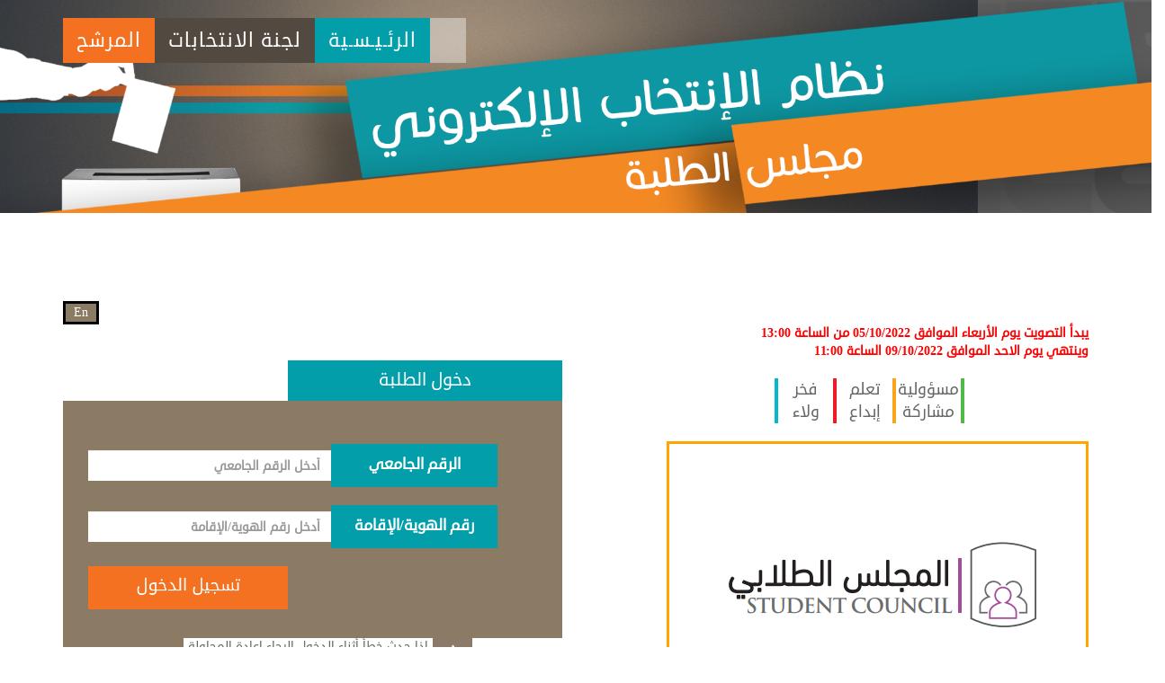

--- FILE ---
content_type: text/html; charset=utf-8
request_url: https://info.psu.edu.sa/e-ElectionSystem/
body_size: 6818
content:


<!DOCTYPE html PUBLIC "-//W3C//DTD XHTML 1.0 Transitional//EN" "http://www.w3.org/TR/xhtml1/DTD/xhtml1-transitional.dtd">
<html xmlns="http://www.w3.org/1999/xhtml" xml:lang="en">

<head id="Head1"><meta charset="utf-8" /><meta name="viewport" content="width=device-width, initial-scale=1.0" /><meta name="description" /><meta name="author" /><meta http-equiv="X-UA-Compatible" content="IE=9" />
<style type="text/css">td img {display: block;}</style>
    <title>
	نظام الانتخاب الإلكتروني
</title>

    <!-- Bootstrap Core CSS -->
    <link href="css/bootstrap.min.css" rel="stylesheet" type="text/css" />
                
    <!-- Fonts -->
    <link href="font-awesome/css/font-awesome.min.css" rel="stylesheet" type="text/css" /><link href="css/nivo-lightbox.css" rel="stylesheet" /><link href="css/nivo-lightbox-theme/default/default.css" rel="stylesheet" type="text/css" /><link href="css/owl.carousel.css" rel="stylesheet" media="screen" /><link href="css/owl.theme.css" rel="stylesheet" media="screen" /><link href="css/settings.css" rel="stylesheet" type="text/css" media="screen" /><link href="css/animate.css" rel="stylesheet" />
    <!-- CSS -->
    <link href="css/style.css" rel="stylesheet" /><link href="color/default.css" rel="stylesheet" />

</head>

<body id="page-top" data-spy="scroll" data-target=".navbar-custom">
	<!-- Preloader -->
	<div id="preloader">
	  <div id="load"></div>
	</div>

    <nav class="navbar navbar-custom navbar-fixed-top" role="navigation">
        <div class="container">
            <div class="navbar-header page-scroll">
                <button type="button" class="navbar-toggle" data-toggle="collapse" data-target=".navbar-main-collapse">
                    <i class="fa fa-bars"></i>
                </button>
               
            </div>

            <!-- Collect the nav links, forms, and other content for toggling -->
           <div class="collapse navbar-collapse navbar-left navbar-main-collapse">
      <ul class="nav navbar-nav" dir="rtl">
       <!-- <li class="active" style="background-color:#8b7a64;font-family:droidsansarabic" ><a href="Help.aspx">الفيلم</a></li>-->
        <li style="background-color:#F37120;font-family:droidsansarabic"><a href="CandidateLogin.aspx"> المرشح</a></li>
		<li style="background-color:#524940;font-family:droidsansarabic"><a href="AdminLogin.aspx"> ﻟﺠﻨﺔ الانتخابات</a></li>
		<li style="background-color:#029eaa;font-family:droidsansarabic"><a href="Home.aspx">ﺍﻟﺮﺋـﻴـﺴـﻴﺔ</a></li>

        
      </ul>
            </div>
            <!-- /.navbar-collapse -->
        </div>
        <!-- /.container -->
    </nav>

	<!-- Section: intro -->
<section id="intro" class="intro">

  <div	>
		<div class="tp-banner" >
			<ul>	<!-- SLIDE  -->
					<li data-transition="fade" data-slotamount="1" data-masterspeed="400" data-delay="5000" >
						<!-- MAIN IMAGE -->
						<img src="img/slides/bg1.png"  alt="kenburns1"  data-bgposition="center top" data-kenburns="on" data-duration="2000" data-ease="Power4.easeInOut" data-bgfit="200" data-bgfitend="100" data-bgpositionend="center top">
						<!-- LAYERS -->

						<!-- LAYER NR. 1 -->
						<div class="tp-caption custom_large_white text-center customin customout start tp-resizeme"
								data-x="center"
								data-hoffset="0"
								data-y="130"
								data-customin="x:0;y:0;z:0;rotationX:90;rotationY:0;rotationZ:0;scaleX:1;scaleY:1;skewX:0;skewY:0;opacity:0;transformPerspective:200;transformOrigin:50% 0%;"
								data-customout="x:0;y:0;z:0;rotationX:0;rotationY:0;rotationZ:0;scaleX:0.75;scaleY:0.75;skewX:0;skewY:0;opacity:0;transformPerspective:600;transformOrigin:50% 50%;"
								data-speed="1000"
								data-start="1000"
								data-easing="Back.easeInOut"
								data-endspeed="300" style="font-family:droidsansarabic; font-size:44px ">
                               
					  </div>

						<!-- LAYER NR. 3 -->
						<div class="tp-caption boldwide_small_white lfb text-center customin customout tp-resizeme"
								data-x="center"
								data-hoffset="0"
								data-y="230"
								data-customin="x:0;y:0;z:0;rotationX:90;rotationY:0;rotationZ:0;scaleX:1;scaleY:1;skewX:0;skewY:0;opacity:0;transformPerspective:200;transformOrigin:50% 0%;"
								data-customout="x:0;y:0;z:0;rotationX:0;rotationY:0;rotationZ:0;scaleX:0.75;scaleY:0.75;skewX:0;skewY:0;opacity:0;transformPerspective:600;transformOrigin:50% 50%;"
								data-speed="1000"
								data-start="1500"
								data-easing="Back.easeInOut"
								style="z-index: 6" style="font-family:droidsansarabic; font-size:35px ">
                             
							</div>
							
						<div class="tp-caption lfb"
								data-x="center"
								data-hoffset="0"
								data-y="370"
								data-speed="1000"
								data-start="2200"
								data-easing="Power4.easeOut"
								data-endspeed="300"
								data-endeasing="Power1.easeIn"
								data-captionhidden="off"
								style="z-index: 6">
								<div class="page-scroll">
									<a href="#about" class="btn btn-circle">
										<i class="fa fa-angle-double-down animated"></i>
									</a>
								</div>
						</div>
					</li>
			</ul>
			<div class="tp-bannertimer"></div>
		</div>
	</div>	
	
    </section>
	<!-- /Section: intro -->
    
 
       <div class="main">
        <!-- Addition - Awad : Form -->
        <form method="post" action="./" id="Form1">
<div class="aspNetHidden">
<input type="hidden" name="__EVENTTARGET" id="__EVENTTARGET" value="" />
<input type="hidden" name="__EVENTARGUMENT" id="__EVENTARGUMENT" value="" />
<input type="hidden" name="__VIEWSTATE" id="__VIEWSTATE" value="/wEPDwUKMTYxMjIyMTY5NGQYAQUeX19Db250cm9sc1JlcXVpcmVQb3N0QmFja0tleV9fFgEFG2N0bDAwJE1haW5Db250ZW50JGxvZ19yN19jMo62Y/IAz1pAVhpoc+CdmUqudaotdhPOGzolOL8wh+MN" />
</div>

<script type="text/javascript">
//<![CDATA[
var theForm = document.forms['Form1'];
if (!theForm) {
    theForm = document.Form1;
}
function __doPostBack(eventTarget, eventArgument) {
    if (!theForm.onsubmit || (theForm.onsubmit() != false)) {
        theForm.__EVENTTARGET.value = eventTarget;
        theForm.__EVENTARGUMENT.value = eventArgument;
        theForm.submit();
    }
}
//]]>
</script>


<script src="/e-ElectionSystem/WebResource.axd?d=d3uKvgT7SU-nWofJMxxIVbzcosQ9pcwL25j89K_L_H-OstUkCfush-bqREmM0-EvgN_utXLAjJam-wA-VbmbuS_e6TNKCX5yDE7S5ZjQrkc1&amp;t=638901649900000000" type="text/javascript"></script>


<script src="/e-ElectionSystem/ScriptResource.axd?d=aq1t13IlarlNSROt8-at1B0z8tyT2nc5cSkeomVD-D_zLlT9w-K0Zcbd0nZgEWwWLjxnlbODQtIIcomfLmHOjW_0GGRmUsYTSEvxX4m795uD0dcOkD6IsMwLimrHHV6x7N_9PJe6unCMxqTqeobJeg2&amp;t=f2cd5c5" type="text/javascript"></script>
<script type="text/javascript">
//<![CDATA[
if (typeof(Sys) === 'undefined') throw new Error('ASP.NET Ajax client-side framework failed to load.');
//]]>
</script>

<script src="/e-ElectionSystem/ScriptResource.axd?d=dvWeKShtdlmgj4mPLhSPdTtnn_c-y7OiHHt0hFtK9vgpI0EeX6aXqwdPHnEetYg6E8_Iptspt8rYTzfUl5pdgo3T02uppt11bU1Kyf3mEVJRkdWYbOiwK12Q8JgaX6e30Ij45eDv5x0sqru08u-YGQ2&amp;t=f2cd5c5" type="text/javascript"></script>
<div class="aspNetHidden">

	<input type="hidden" name="__VIEWSTATEGENERATOR" id="__VIEWSTATEGENERATOR" value="1200D0FC" />
	<input type="hidden" name="__PREVIOUSPAGE" id="__PREVIOUSPAGE" value="tRAk_FnEoSvkQkKljxTpneLYAOvV8aztUMb5XCYDFr_NyNgqddJgxnXFPpozaWh9sJ9ZETGLWM1mcEqwEMq0yv1osT0QQWDeu3ycVYkBUhIBnXPoHRh1K8y7y8E71j330" />
	<input type="hidden" name="__EVENTVALIDATION" id="__EVENTVALIDATION" value="/wEdAAUQ9T9WoMn6+fYQak8bMrf8Ndp4rDmNP2GAKiKPlsHNOtoS8dnUFJWdSuZ4/eVLtThML+BUQPVnRAkG5DylH8XcKi7mKlpH/pK9PDvtyEEofOVKV/8ofMxdNhfQwKQk8nSIxL/lSj5fNyvsY1M2ak5o" />
</div>
        <script type="text/javascript">
//<![CDATA[
Sys.WebForms.PageRequestManager._initialize('ctl00$ScriptManager1', 'Form1', ['tctl00$MainContent$UpdatePanel1','MainContent_UpdatePanel1','tctl00$MainContent$UpdatePanel2','MainContent_UpdatePanel2','tctl00$UpdatePanel1','UpdatePanel1'], [], [], 90, 'ctl00');
//]]>
</script>

        
       
<div class="container" style="font-family:droidsansarabic;">
    <div id="MainContent_UpdatePanel1">
	
   

 <div style="width:100% ; text-align:left ;direction:ltr">

<a href="DefaultEng.aspx"> <table  width="40px" style="border-width:1 ;border-style:inset ; border-color:Black"><tr><td style="background-color: #8b7a64; color: #FFFFFF;text-align:center">En </td></tr></table></a>
<table  style="width:100% ;direction:rtl;text-align:right;color:Red;font-weight:bold">
<tr>
<td> 

يبدأ التصويت يوم الأربعاء  الموافق 05/10/2022
من الساعة 13:00 
</td>


</tr>
<tr>
<td> 
 وينتهي يوم الاحد الموافق 09/10/2022 
الساعة 11:00
  </td>

</tr>
<tr>
<td>
<div style="width:100%;text-align:center">
        <table style="width: 100%;">
            <tr>
                <td>
                   
                </td>
                <td>
                 
                </td>
               
            </tr>
           
        </table>
   
  </div>
  </td>
</tr>
</table>
</div>
 
</div>
        <div id="MainContent_UpdatePanel2">
	
 <div class="row">

<div class="col-md-6">

<table width="100%" border="0" cellspacing="1" cellpadding="1" bgcolor="#D2D1D1" >
  <tr>
    <th width="5%" height="45" scope="col">&nbsp;</th>
    <th width="40%" scope="col">&nbsp;</th>
    <td colspan="2" align="center" valign="middle" bgcolor="#029eaa" scope="col" 
          style="color:#FFF; font-size:20px; font-family:droidsansarabic"  >دخول الطلبة</td>
    </tr>
  <tr>
    <th bgcolor="#8b7a64" scope="col">&nbsp;</th>
    <th colspan="2" scope="col"><table width="100%" border="0" cellspacing="1" cellpadding="1" bgcolor="#8b7a64">
      <tr>
        <th height="48" bgcolor="#8b7a64" scope="col">&nbsp;</th>
        <td align="center" valign="middle" bgcolor="#8b7a64" style="color:#FFF" scope="col">&nbsp;</td>
      </tr>
      <tr>
        <th height="48" bgcolor="#8b7a64" scope="col" 
              style="padding-top: 6px; padding-bottom: 6px">
        <input name="ctl00$MainContent$ModalUsername" type="text" id="MainContent_ModalUsername" class="form-control" placeholder="أدخل الرقم الجامعي" required="" dir="rtl" style="font-family:droidsansarabic" />
       </th>
        <td align="center" valign="middle" bgcolor="#029eaa" 
              style="color:#FFF; font-size:larger; font-family:droidsansarabic; height: 48px; padding-top: 9px; padding-bottom: 9px;" 
              scope="col"> الرقم الجامعي</td>
      </tr>
      <tr bgcolor="#8b7a64">
        <th scope="col">&nbsp;</th>
        <td align="center" valign="middle" style="color:#FFF" scope="col">&nbsp;</td>
      </tr>
      <tr>
        <th height="48" bgcolor="#8b7a64" scope="col"><input name="ctl00$MainContent$ModalPassword" type="password" id="MainContent_ModalPassword" class="form-control" placeholder="أدخل رقم الهوية/الإقامة" required="" dir="rtl" style="font-family:droidsansarabic" />
</th>
        <td align="center" valign="middle" bgcolor="#029eaa" 
              style="color:#FFF; font-size:larger;font-family:droidsansarabic; height: 48px; padding-top: 9px; padding-bottom: 9px;" 
              scope="col" >رقم الهوية/الإقامة</td>
      </tr>
    </table></th>
    <th width="13%" bgcolor="#8b7a64" scope="col">&nbsp;</th>
  </tr>
  <tr>
    <th bgcolor="#8b7a64" scope="col">&nbsp;</th>
    <th bgcolor="#8b7a64" scope="col">&nbsp;</th>
    <th width="42%" bgcolor="#8b7a64" scope="col">&nbsp;</th>
    <th bgcolor="#8b7a64" scope="col">&nbsp;</th>
  </tr>
  <tr>
    <th height="48" bgcolor="#8b7a64" scope="col">&nbsp;</th>
    <td bgcolor="#f37120" > <input type="image" name="ctl00$MainContent$log_r7_c2" id="MainContent_log_r7_c2" alt="" src="images/log_r7_c2.png" onclick="javascript:WebForm_DoPostBackWithOptions(new WebForm_PostBackOptions(&quot;ctl00$MainContent$log_r7_c2&quot;, &quot;&quot;, false, &quot;&quot;, &quot;UserAuthenticate/Student/StudentAuthenticate.aspx&quot;, false, false))" style="border-width:0px;height:40px;width:209px;" />
<input type="hidden" name="ctl00$MainContent$LoginType" id="MainContent_LoginType" value="Student" />
    </td>
    <th bgcolor="#8b7a64" scope="col">&nbsp;</th>
    <th bgcolor="#8b7a64" scope="col">&nbsp;</th>
  </tr>
  <tr>
    <th height="32" bgcolor="#8b7a64" scope="col">&nbsp;</th>
    <td align="center" valign="middle" bgcolor="#8b7a64" scope="col" style=" color:#FFF">&nbsp;</td>
    <th bgcolor="#8b7a64" scope="col">&nbsp;</th>
    <th bgcolor="#8b7a64" scope="col">&nbsp;</th>
  </tr>
</table>
   
    <table border="0" cellpadding="1" cellspacing="1" width="100%">
        <tr>
            <td align="center" bgcolor="#FAA41A" height="36" scope="col" 
                style=" color:#FFF; font-size:larger;font-family:droidsansarabic; background-color: #8b7a64;" 
                valign="middle" width="24%">
                <a href="mailto:iopsupport@psu.edu.sa" style="color:White ;font-weight:bold">
                الدعم الفني </a>
            </td>
            <td align="center" scope="col" style="font-family:droidsansarabic" width="50%">
                إذا حدث خطأ أثناء الدخول الرجاء إعادة المحاولة مع التثبت من البيانات أو طلب 
                المساعدة</td>
            <th bgcolor="#FAA41A" scope="col" style="background-color: #8b7a64" width="8%">
                <img name="loginb_r2_c6" src="images/login-b_r2_c6.png" width="55" height="45" 
                    id="loginb_r2_c6" alt="" />
            </th>
            <th scope="col" width="20%">
                &nbsp;</th>
        </tr>
    </table>
    <p>
        &nbsp;</p>
  </div>


<div class="col-md-6" dir="rtl">
<br />
<div style=" width:100% ; text-align:center">
<table width="100%" border="0" cellspacing="1" cellpadding="1">
  <tr>
  <td style="width:25%"></td>
    <th width="1" bgcolor="#50B948" scope="col">&nbsp;</th>
    <td width="75" height="40" align="center" scope="col" style="font-family:droidsansarabic ;font-size:large">مسؤولية
    <br />
    مشاركة
    </td>
    <th width="1" bgcolor="#FAA41A" scope="col">&nbsp;</th>
    <td width="75" align="center" scope="col" style="font-family:droidsansarabic;font-size:large">تعلم
    <br />
    إبداع
    
    </td>
    <th width="1" bgcolor="#ED1C24" scope="col">&nbsp;</th>
    <td width="75" align="center" scope="col"  style="font-family:droidsansarabic;font-size:large">فخر
    <br />
    ولاء
    </td>
    <th width="1" bgcolor="#04B8CF" scope="col">&nbsp;</th>
    <th width="300" scope="col">&nbsp;</th>
    </tr>
</table>
</div>
<br />

<table style="width:100%;">
<tr>
 <td style="direction: rtl; text-align: center">
                                               <div id="VwTheYoutube">
                                                     <img alt="" src="img/StudentCouncil.PNG" style="border-color:Orange;border-style:solid;border-width:medium" />
                                                   <iframe id="MainContent_IframeStudentCandidateVideo" allowfullscreen="" frameborder="0" height="300px" title="فيديو عن المرشح" width="100%" src="https://www.youtube.com/embed/5D9LThczoN8" style="display:none"></iframe>
                                               </div>
                                           </td>
                                           </tr></table>
<p dir="rtl" style="font-size:medium;font-family:droidsansarabic;color:#139EC9; font-weight:bold">
تعليمات الدخول لنظام الانتخاب الإلكتروني
</p>

<ul dir="rtl" style="font-size:medium;font-family:droidsansarabic ">
       
	
    <ul dir="rtl">
        <li dir="rtl">
        اسم المستخدم: الرقم الجامعي
        </li>
        <li dir="rtl">
        كلمة المرور: رقم السجل المدني أو الإقامة
        </li>
        </ul>
  
   
     <li dir="rtl">
     في حال واجهتك أي مشكلة في الدخول فعليك مراسلة البريد الإلكتروني التالي <a href= "mailto:iopsupport@psu.edu.sa" >(iopsupport@psu.edu.sa)</a> بحيث توضح طبيعة المشكلة وتبين رقمك الجامعي والاسم
    </li>
	</ul>
</p>


</div>
	
  </div>
  
</div>
    </div>


        <div id="UpdatePanel1">
	
            
</div>
        </form>
    </div>

		<div class="row">
			<div class="col-lg-2 col-lg-offset-5">
				<hr class="marginbot-50">
			</div>
		</div>
        <div class="row"></div>		
		
	<!-- /Section: schedule -->
	
	
	
	<footer>
		<div class="container">
			<div class="row">
				<div class="col-md-12 col-lg-12">
					<div class="wow shake" data-wow-delay="0.4s">
					<div class="page-scroll marginbot-30">
						<a href="#intro" id="totop" class="btn btn-circle">
							<i class="fa fa-angle-double-up animated"></i>
						</a>
					</div>
					</div>
					<p>&copy; Copyright 2014 - Copyright 2013 Prince Sultan University, Saudi Arabia. All rights reserved.</p>
				</div>
			</div>	
		</div>
	</footer>

    <!-- Core JavaScript Files -->
    <script src="js/jquery.min.js"></script>
    <script src="js/bootstrap.min.js"></script>
    <script src="js/jquery.easing.min.js"></script>	
	<script src="js/jquery.themepunch.plugins.min.js"></script>
	<script src="js/jquery.themepunch.revolution.min.js"></script>
	<script src="js/jquery.scrollTo.js"></script>
	<script src="js/owl.carousel.min.js"></script>
	<script src="js/nivo-lightbox.min.js"></script>
	<script src="js/stellar.js"></script>
	<script src="js/wow.min.js"></script>
    <!-- Custom Theme JavaScript -->
    <script src="js/custom.js"></script>

</body>

</html>


--- FILE ---
content_type: text/css
request_url: https://info.psu.edu.sa/e-ElectionSystem/color/default.css
body_size: 157
content:

a,.tp-caption a.btn:hover {
	color: #67b0d1;
}
.top-nav-collapse {
	background: #67b0d1;
}

.navbar-custom ul.nav ul.dropdown-menu li a:hover {
	color: #67b0d1;
}

.owl-theme .owl-controls .owl-page.active span,
.owl-theme .owl-controls.clickable .owl-page:hover span {
    background-color: #67b0d1;
}

.widget-avatar .avatar:hover {
    border: 5px solid #67b0d1;
}

.bg-skin {
	background: #67b0d1;
}

form#contact-form input:focus,form#contact-form select:focus,form#contact-form textarea:focus {
	border-color: #67b0d1;
}

footer {
    background-color: #67b0d1;
}

.btn-skin {
  color: #fff;
  background-color: #67b0d1;
  border-color: #67b0d1;
}


--- FILE ---
content_type: application/javascript
request_url: https://info.psu.edu.sa/e-ElectionSystem/js/custom.js
body_size: 1193
content:
(function ($) {

	new WOW().init();

	jQuery(window).load(function() { 
		jQuery("#preloader").delay(100).fadeOut("slow");
		jQuery("#load").delay(100).fadeOut("slow");
	});
	
	var revapi;

	jQuery(document).ready(function() {

	   revapi = jQuery('.tp-banner').revolution(
		{
			delay:9000,
			startwidth:1170,
			startheight:335,
			hideThumbs:200,
			fullWidth:"on",
			navigationType:"none",
			navigationArrows:"solo",
			navigationStyle:"square",
			forceFullWidth:"on"
		});

	});	//ready

	//jQuery to collapse the navbar on scroll
	$(window).scroll(function() {
		if ($(".navbar").offset().top > 50) {
			$(".navbar-fixed-top").addClass("top-nav-collapse");
		} else {
			$(".navbar-fixed-top").removeClass("top-nav-collapse");
		}
	});

	//jQuery for page scrolling feature - requires jQuery Easing plugin
	$(function() {
		$('.navbar-nav li a').bind('click', function(event) {
			var $anchor = $(this);
			$('html, body').stop().animate({
				scrollTop: $($anchor.attr('href')).offset().top
			}, 1500, 'easeInOutExpo');
			event.preventDefault();
		});
		$('.page-scroll a').bind('click', function(event) {
			var $anchor = $(this);
			$('html, body').stop().animate({
				scrollTop: $($anchor.attr('href')).offset().top
			}, 1500, 'easeInOutExpo');
			event.preventDefault();
		});
	});

		//parallax
        if ($('#parallax1').length  || $('#parallax2').length)
        {
			$(window).stellar({
				responsive:true,
                scrollProperty: 'scroll',
                parallaxElements: false,
                horizontalScrolling: false,
                horizontalOffset: 0,
                verticalOffset: 0
            });

        }

	//owl carousel
	$('#owl-works').owlCarousel({
            items : 4,
            itemsDesktop : [1199,5],
            itemsDesktopSmall : [980,5],
            itemsTablet: [768,5],
            itemsTabletSmall: [550,2],
            itemsMobile : [480,2],
        });
	
	//nivo lightbox
	$('.owl-carousel .item a').nivoLightbox({
		effect: 'fadeScale',                             // The effect to use when showing the lightbox
		theme: 'default',                           // The lightbox theme to use
		keyboardNav: true,                          // Enable/Disable keyboard navigation (left/right/escape)
		clickOverlayToClose: true,                  // If false clicking the "close" button will be the only way to close the lightbox
		onInit: function(){},                       // Callback when lightbox has loaded
		beforeShowLightbox: function(){},           // Callback before the lightbox is shown
		afterShowLightbox: function(lightbox){},    // Callback after the lightbox is shown
		beforeHideLightbox: function(){},           // Callback before the lightbox is hidden
		afterHideLightbox: function(){},            // Callback after the lightbox is hidden
		onPrev: function(element){},                // Callback when the lightbox gallery goes to previous item
		onNext: function(element){},                // Callback when the lightbox gallery goes to next item
		errorMessage: 'The requested content cannot be loaded. Please try again later.' // Error message when content can't be loaded
	});

	
})(jQuery);
